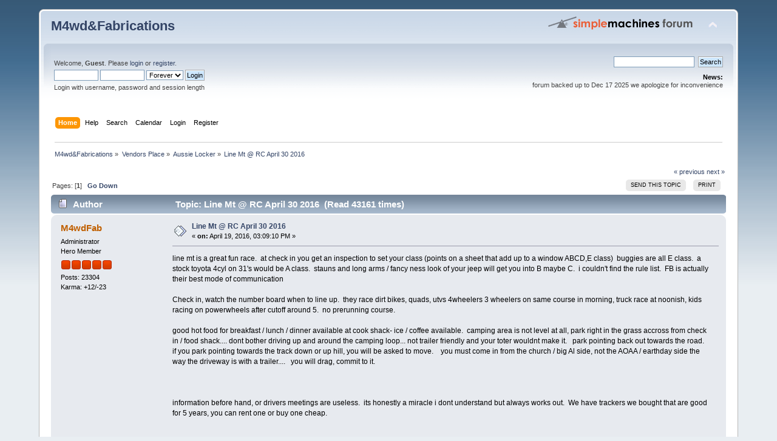

--- FILE ---
content_type: text/html; charset=UTF-8
request_url: http://bb.m4wdfabrications.com/index.php?topic=1934.0
body_size: 8091
content:
<!DOCTYPE html PUBLIC "-//W3C//DTD XHTML 1.0 Transitional//EN" "http://www.w3.org/TR/xhtml1/DTD/xhtml1-transitional.dtd">
<html xmlns="http://www.w3.org/1999/xhtml">
<head>
	<link rel="stylesheet" type="text/css" href="http://bb.m4wdfabrications.com/Themes/default/css/index.css?fin20" />
	<link rel="stylesheet" type="text/css" href="http://bb.m4wdfabrications.com/Themes/default/css/webkit.css" />
	<script type="text/javascript" src="http://bb.m4wdfabrications.com/Themes/default/scripts/script.js?fin20"></script>
	<script type="text/javascript" src="http://bb.m4wdfabrications.com/Themes/default/scripts/theme.js?fin20"></script>
	<script type="text/javascript"><!-- // --><![CDATA[
		var smf_theme_url = "http://bb.m4wdfabrications.com/Themes/default";
		var smf_default_theme_url = "http://bb.m4wdfabrications.com/Themes/default";
		var smf_images_url = "http://bb.m4wdfabrications.com/Themes/default/images";
		var smf_scripturl = "http://bb.m4wdfabrications.com/index.php?PHPSESSID=298d514463108b6189dc03e8b56d5c3a&amp;";
		var smf_iso_case_folding = false;
		var smf_charset = "UTF-8";
		var ajax_notification_text = "Loading...";
		var ajax_notification_cancel_text = "Cancel";
	// ]]></script>
	<meta http-equiv="Content-Type" content="text/html; charset=UTF-8" />
	<meta name="description" content="Line Mt @ RC April 30 2016" />
	<title>Line Mt @ RC April 30 2016</title>
	<link rel="canonical" href="http://bb.m4wdfabrications.com/index.php?topic=1934.0" />
	<link rel="help" href="http://bb.m4wdfabrications.com/index.php?PHPSESSID=298d514463108b6189dc03e8b56d5c3a&amp;action=help" />
	<link rel="search" href="http://bb.m4wdfabrications.com/index.php?PHPSESSID=298d514463108b6189dc03e8b56d5c3a&amp;action=search" />
	<link rel="contents" href="http://bb.m4wdfabrications.com/index.php?PHPSESSID=298d514463108b6189dc03e8b56d5c3a&amp;" />
	<link rel="alternate" type="application/rss+xml" title="M4wd&amp;Fabrications - RSS" href="http://bb.m4wdfabrications.com/index.php?PHPSESSID=298d514463108b6189dc03e8b56d5c3a&amp;type=rss;action=.xml" />
	<link rel="index" href="http://bb.m4wdfabrications.com/index.php?PHPSESSID=298d514463108b6189dc03e8b56d5c3a&amp;board=13.0" />
		<script type="text/javascript" src="http://bb.m4wdfabrications.com/Themes/default/scripts/captcha.js"></script>
        <!-- App Indexing for Google Search -->
        <link href="android-app://com.quoord.tapatalkpro.activity/tapatalk/bb.m4wdfabrications.com/?location=topic&amp;fid=13&amp;tid=1934&amp;perpage=15&amp;page=0&amp;channel=google-indexing" rel="alternate" />
        <link href="ios-app://307880732/tapatalk/bb.m4wdfabrications.com/?location=topic&amp;fid=13&amp;tid=1934&amp;perpage=15&amp;page=0&amp;channel=google-indexing" rel="alternate" />
        
        <link href="https://groups.tapatalk-cdn.com/static/manifest/manifest.json" rel="manifest">
        
        <meta name="apple-itunes-app" content="app-id=307880732, affiliate-data=at=10lR7C, app-argument=tapatalk://bb.m4wdfabrications.com/?location=topic&fid=13&tid=1934&perpage=15&page=0" />
        
</head>
<body>
<div id="wrapper" style="width: 90%">
	<div id="header"><div class="frame">
		<div id="top_section">
			<h1 class="forumtitle">
				<a href="http://bb.m4wdfabrications.com/index.php?PHPSESSID=298d514463108b6189dc03e8b56d5c3a&amp;">M4wd&Fabrications</a>
			</h1>
			<img id="upshrink" src="http://bb.m4wdfabrications.com/Themes/default/images/upshrink.png" alt="*" title="Shrink or expand the header." style="display: none;" />
			<img id="smflogo" src="http://bb.m4wdfabrications.com/Themes/default/images/smflogo.png" alt="Simple Machines Forum" title="Simple Machines Forum" />
		</div>
		<div id="upper_section" class="middletext">
			<div class="user">
				<script type="text/javascript" src="http://bb.m4wdfabrications.com/Themes/default/scripts/sha1.js"></script>
				<form id="guest_form" action="http://bb.m4wdfabrications.com/index.php?PHPSESSID=298d514463108b6189dc03e8b56d5c3a&amp;action=login2" method="post" accept-charset="UTF-8"  onsubmit="hashLoginPassword(this, '30c40a977de661135598752e7625d46c');">
					<div class="info">Welcome, <strong>Guest</strong>. Please <a href="http://bb.m4wdfabrications.com/index.php?PHPSESSID=298d514463108b6189dc03e8b56d5c3a&amp;action=login">login</a> or <a href="http://bb.m4wdfabrications.com/index.php?PHPSESSID=298d514463108b6189dc03e8b56d5c3a&amp;action=register">register</a>.</div>
					<input type="text" name="user" size="10" class="input_text" />
					<input type="password" name="passwrd" size="10" class="input_password" />
					<select name="cookielength">
						<option value="60">1 Hour</option>
						<option value="1440">1 Day</option>
						<option value="10080">1 Week</option>
						<option value="43200">1 Month</option>
						<option value="-1" selected="selected">Forever</option>
					</select>
					<input type="submit" value="Login" class="button_submit" /><br />
					<div class="info">Login with username, password and session length</div>
					<input type="hidden" name="hash_passwrd" value="" /><input type="hidden" name="a8997757" value="30c40a977de661135598752e7625d46c" />
				</form>
			</div>
			<div class="news normaltext">
				<form id="search_form" action="http://bb.m4wdfabrications.com/index.php?PHPSESSID=298d514463108b6189dc03e8b56d5c3a&amp;action=search2" method="post" accept-charset="UTF-8">
					<input type="text" name="search" value="" class="input_text" />&nbsp;
					<input type="submit" name="submit" value="Search" class="button_submit" />
					<input type="hidden" name="advanced" value="0" />
					<input type="hidden" name="topic" value="1934" /></form>
				<h2>News: </h2>
				<p>forum backed up to Dec 17 2025 we apologize for inconvenience</p>
			</div>
		</div>
		<br class="clear" />
		<script type="text/javascript"><!-- // --><![CDATA[
			var oMainHeaderToggle = new smc_Toggle({
				bToggleEnabled: true,
				bCurrentlyCollapsed: false,
				aSwappableContainers: [
					'upper_section'
				],
				aSwapImages: [
					{
						sId: 'upshrink',
						srcExpanded: smf_images_url + '/upshrink.png',
						altExpanded: 'Shrink or expand the header.',
						srcCollapsed: smf_images_url + '/upshrink2.png',
						altCollapsed: 'Shrink or expand the header.'
					}
				],
				oThemeOptions: {
					bUseThemeSettings: false,
					sOptionName: 'collapse_header',
					sSessionVar: 'a8997757',
					sSessionId: '30c40a977de661135598752e7625d46c'
				},
				oCookieOptions: {
					bUseCookie: true,
					sCookieName: 'upshrink'
				}
			});
		// ]]></script>
		<div id="main_menu">
			<ul class="dropmenu" id="menu_nav">
				<li id="button_home">
					<a class="active firstlevel" href="http://bb.m4wdfabrications.com/index.php?PHPSESSID=298d514463108b6189dc03e8b56d5c3a&amp;">
						<span class="last firstlevel">Home</span>
					</a>
				</li>
				<li id="button_help">
					<a class="firstlevel" href="http://bb.m4wdfabrications.com/index.php?PHPSESSID=298d514463108b6189dc03e8b56d5c3a&amp;action=help">
						<span class="firstlevel">Help</span>
					</a>
				</li>
				<li id="button_search">
					<a class="firstlevel" href="http://bb.m4wdfabrications.com/index.php?PHPSESSID=298d514463108b6189dc03e8b56d5c3a&amp;action=search">
						<span class="firstlevel">Search</span>
					</a>
				</li>
				<li id="button_calendar">
					<a class="firstlevel" href="http://bb.m4wdfabrications.com/index.php?PHPSESSID=298d514463108b6189dc03e8b56d5c3a&amp;action=calendar">
						<span class="firstlevel">Calendar</span>
					</a>
				</li>
				<li id="button_login">
					<a class="firstlevel" href="http://bb.m4wdfabrications.com/index.php?PHPSESSID=298d514463108b6189dc03e8b56d5c3a&amp;action=login">
						<span class="firstlevel">Login</span>
					</a>
				</li>
				<li id="button_register">
					<a class="firstlevel" href="http://bb.m4wdfabrications.com/index.php?PHPSESSID=298d514463108b6189dc03e8b56d5c3a&amp;action=register">
						<span class="last firstlevel">Register</span>
					</a>
				</li>
			</ul>
		</div>
		<br class="clear" />
	</div></div>
	<div id="content_section"><div class="frame">
		<div id="main_content_section">
	<div class="navigate_section">
		<ul>
			<li>
				<a href="http://bb.m4wdfabrications.com/index.php?PHPSESSID=298d514463108b6189dc03e8b56d5c3a&amp;"><span>M4wd&amp;Fabrications</span></a> &#187;
			</li>
			<li>
				<a href="http://bb.m4wdfabrications.com/index.php?PHPSESSID=298d514463108b6189dc03e8b56d5c3a&amp;#c4"><span>Vendors Place</span></a> &#187;
			</li>
			<li>
				<a href="http://bb.m4wdfabrications.com/index.php?PHPSESSID=298d514463108b6189dc03e8b56d5c3a&amp;board=13.0"><span>Aussie Locker</span></a> &#187;
			</li>
			<li class="last">
				<a href="http://bb.m4wdfabrications.com/index.php?PHPSESSID=298d514463108b6189dc03e8b56d5c3a&amp;topic=1934.0"><span>Line Mt @ RC April 30 2016</span></a>
			</li>
		</ul>
	</div>
			<a id="top"></a>
			<a id="msg60158"></a>
			<div class="pagesection">
				<div class="nextlinks"><a href="http://bb.m4wdfabrications.com/index.php?PHPSESSID=298d514463108b6189dc03e8b56d5c3a&amp;topic=1934.0;prev_next=prev#new">&laquo; previous</a> <a href="http://bb.m4wdfabrications.com/index.php?PHPSESSID=298d514463108b6189dc03e8b56d5c3a&amp;topic=1934.0;prev_next=next#new">next &raquo;</a></div>
		<div class="buttonlist floatright">
			<ul>
				<li><a class="button_strip_send" href="http://bb.m4wdfabrications.com/index.php?PHPSESSID=298d514463108b6189dc03e8b56d5c3a&amp;action=emailuser;sa=sendtopic;topic=1934.0"><span>Send this topic</span></a></li>
				<li><a class="button_strip_print" href="http://bb.m4wdfabrications.com/index.php?PHPSESSID=298d514463108b6189dc03e8b56d5c3a&amp;action=printpage;topic=1934.0" rel="new_win nofollow"><span class="last">Print</span></a></li>
			</ul>
		</div>
				<div class="pagelinks floatleft">Pages: [<strong>1</strong>]   &nbsp;&nbsp;<a href="#lastPost"><strong>Go Down</strong></a></div>
			</div>
			<div id="forumposts">
				<div class="cat_bar">
					<h3 class="catbg">
						<img src="http://bb.m4wdfabrications.com/Themes/default/images/topic/normal_post.gif" align="bottom" alt="" />
						<span id="author">Author</span>
						Topic: Line Mt @ RC April 30 2016 &nbsp;(Read 43161 times)
					</h3>
				</div>
				<form action="http://bb.m4wdfabrications.com/index.php?PHPSESSID=298d514463108b6189dc03e8b56d5c3a&amp;action=quickmod2;topic=1934.0" method="post" accept-charset="UTF-8" name="quickModForm" id="quickModForm" style="margin: 0;" onsubmit="return oQuickModify.bInEditMode ? oQuickModify.modifySave('30c40a977de661135598752e7625d46c', 'a8997757') : false">
				<div class="windowbg">
					<span class="topslice"><span></span></span>
					<div class="post_wrapper">
						<div class="poster">
							<h4>
								<a href="http://bb.m4wdfabrications.com/index.php?PHPSESSID=298d514463108b6189dc03e8b56d5c3a&amp;action=profile;u=1" title="View the profile of M4wdFab">M4wdFab</a>
							</h4>
							<ul class="reset smalltext" id="msg_60158_extra_info">
								<li class="membergroup">Administrator</li>
								<li class="postgroup">Hero Member</li>
								<li class="stars"><img src="http://bb.m4wdfabrications.com/Themes/default/images/staradmin.gif" alt="*" /><img src="http://bb.m4wdfabrications.com/Themes/default/images/staradmin.gif" alt="*" /><img src="http://bb.m4wdfabrications.com/Themes/default/images/staradmin.gif" alt="*" /><img src="http://bb.m4wdfabrications.com/Themes/default/images/staradmin.gif" alt="*" /><img src="http://bb.m4wdfabrications.com/Themes/default/images/staradmin.gif" alt="*" /></li>
								<li class="postcount">Posts: 23304</li>
								<li class="karma">Karma: +12/-23</li>
								<li class="profile">
									<ul>
									</ul>
								</li>
							</ul>
						</div>
						<div class="postarea">
							<div class="flow_hidden">
								<div class="keyinfo">
									<div class="messageicon">
										<img src="http://bb.m4wdfabrications.com/Themes/default/images/post/xx.gif" alt="" />
									</div>
									<h5 id="subject_60158">
										<a href="http://bb.m4wdfabrications.com/index.php?PHPSESSID=298d514463108b6189dc03e8b56d5c3a&amp;topic=1934.msg60158#msg60158" rel="nofollow">Line Mt @ RC April 30 2016</a>
									</h5>
									<div class="smalltext">&#171; <strong> on:</strong> April 19, 2016, 03:09:10 PM &#187;</div>
									<div id="msg_60158_quick_mod"></div>
								</div>
							</div>
							<div class="post">
								<div class="inner" id="msg_60158">line mt is a great fun race.&nbsp; at check in you get an inspection to set your class (points on a sheet that add up to a window ABCD,E class)&nbsp; buggies are all E class.&nbsp; a stock toyota 4cyl on 31&#039;s would be A class.&nbsp; stauns and long arms / fancy ness look of your jeep will get you into B maybe C.&nbsp; i couldn&#039;t find the rule list.&nbsp; FB is actually their best mode of communication<br /><br />Check in, watch the number board when to line up.&nbsp; they race dirt bikes, quads, utvs 4wheelers 3 wheelers on same course in morning, truck race at noonish, kids racing on powerwheels after cutoff around 5.&nbsp; no prerunning course.<br /><br />good hot food for breakfast / lunch / dinner available at cook shack- ice / coffee available.&nbsp; camping area is not level at all, park right in the grass accross from check in / food shack.... dont bother driving up and around the camping loop... not trailer friendly and your toter wouldnt make it.&nbsp; &nbsp;park pointing back out towards the road.&nbsp; if you park pointing towards the track down or up hill, you will be asked to move.&nbsp; &nbsp; you must come in from the church / big Al side, not the AOAA / earthday side the way the driveway is with a trailer....&nbsp; &nbsp;you will drag, commit to it.&nbsp; <br /><br /><br /><br />information before hand, or drivers meetings are useless.&nbsp; its honestly a miracle i dont understand but always works out.&nbsp; We have trackers we bought that are good for 5 years, you can rent one or buy one cheap.&nbsp; &nbsp;<br /><br /><br />expect tight single track woods for 90% of the race. expect to lumberjack around dead non mobile cars. rocks mud stumps trees dusty fields tools and tires and broken cars everywhere along the track.&nbsp; expect to be bumped if you don&#039;t move over for a horn.&nbsp; </div>
							</div>
						</div>
						<div class="moderatorbar">
							<div class="smalltext modified" id="modified_60158">
							</div>
							<div class="smalltext reportlinks">
								<a href="http://bb.m4wdfabrications.com/index.php?PHPSESSID=298d514463108b6189dc03e8b56d5c3a&amp;action=reporttm;topic=1934.0;msg=60158">Report to moderator</a> &nbsp;
								<img src="http://bb.m4wdfabrications.com/Themes/default/images/ip.gif" alt="" />
								Logged
							</div>
						</div>
					</div>
					<span class="botslice"><span></span></span>
				</div>
				<hr class="post_separator" />
				<a id="msg60159"></a>
				<div class="windowbg2">
					<span class="topslice"><span></span></span>
					<div class="post_wrapper">
						<div class="poster">
							<h4>
								<a href="http://bb.m4wdfabrications.com/index.php?PHPSESSID=298d514463108b6189dc03e8b56d5c3a&amp;action=profile;u=1" title="View the profile of M4wdFab">M4wdFab</a>
							</h4>
							<ul class="reset smalltext" id="msg_60159_extra_info">
								<li class="membergroup">Administrator</li>
								<li class="postgroup">Hero Member</li>
								<li class="stars"><img src="http://bb.m4wdfabrications.com/Themes/default/images/staradmin.gif" alt="*" /><img src="http://bb.m4wdfabrications.com/Themes/default/images/staradmin.gif" alt="*" /><img src="http://bb.m4wdfabrications.com/Themes/default/images/staradmin.gif" alt="*" /><img src="http://bb.m4wdfabrications.com/Themes/default/images/staradmin.gif" alt="*" /><img src="http://bb.m4wdfabrications.com/Themes/default/images/staradmin.gif" alt="*" /></li>
								<li class="postcount">Posts: 23304</li>
								<li class="karma">Karma: +12/-23</li>
								<li class="profile">
									<ul>
									</ul>
								</li>
							</ul>
						</div>
						<div class="postarea">
							<div class="flow_hidden">
								<div class="keyinfo">
									<div class="messageicon">
										<img src="http://bb.m4wdfabrications.com/Themes/default/images/post/xx.gif" alt="" />
									</div>
									<h5 id="subject_60159">
										<a href="http://bb.m4wdfabrications.com/index.php?PHPSESSID=298d514463108b6189dc03e8b56d5c3a&amp;topic=1934.msg60159#msg60159" rel="nofollow">Re: Line Mt @ RC April 30 2016</a>
									</h5>
									<div class="smalltext">&#171; <strong>Reply #1 on:</strong> April 19, 2016, 03:10:57 PM &#187;</div>
									<div id="msg_60159_quick_mod"></div>
								</div>
							</div>
							<div class="post">
								<div class="inner" id="msg_60159">and, i just realized 90% of that pertains to racing at Line mt property not Rausch&nbsp; &nbsp;lol<br /><br /><br /><br />carry on, racing at rausch with line mt people is to most fun for me, because of the many hours of racing there i have</div>
							</div>
						</div>
						<div class="moderatorbar">
							<div class="smalltext modified" id="modified_60159">
							</div>
							<div class="smalltext reportlinks">
								<a href="http://bb.m4wdfabrications.com/index.php?PHPSESSID=298d514463108b6189dc03e8b56d5c3a&amp;action=reporttm;topic=1934.1;msg=60159">Report to moderator</a> &nbsp;
								<img src="http://bb.m4wdfabrications.com/Themes/default/images/ip.gif" alt="" />
								Logged
							</div>
						</div>
					</div>
					<span class="botslice"><span></span></span>
				</div>
				<hr class="post_separator" />
				<a id="msg60161"></a>
				<div class="windowbg">
					<span class="topslice"><span></span></span>
					<div class="post_wrapper">
						<div class="poster">
							<h4>
								<a href="http://bb.m4wdfabrications.com/index.php?PHPSESSID=298d514463108b6189dc03e8b56d5c3a&amp;action=profile;u=25" title="View the profile of mr.mindless">mr.mindless</a>
							</h4>
							<ul class="reset smalltext" id="msg_60161_extra_info">
								<li class="membergroup">Administrator</li>
								<li class="postgroup">Hero Member</li>
								<li class="stars"><img src="http://bb.m4wdfabrications.com/Themes/default/images/staradmin.gif" alt="*" /><img src="http://bb.m4wdfabrications.com/Themes/default/images/staradmin.gif" alt="*" /><img src="http://bb.m4wdfabrications.com/Themes/default/images/staradmin.gif" alt="*" /><img src="http://bb.m4wdfabrications.com/Themes/default/images/staradmin.gif" alt="*" /><img src="http://bb.m4wdfabrications.com/Themes/default/images/staradmin.gif" alt="*" /></li>
								<li class="avatar">
									<a href="http://bb.m4wdfabrications.com/index.php?PHPSESSID=298d514463108b6189dc03e8b56d5c3a&amp;action=profile;u=25">
										<img class="avatar" src="http://bb.m4wdfabrications.com/index.php?PHPSESSID=298d514463108b6189dc03e8b56d5c3a&amp;action=dlattach;attach=59;type=avatar" alt="" />
									</a>
								</li>
								<li class="postcount">Posts: 15928</li>
								<li class="karma">Karma: +3/-16</li>
								<li class="profile">
									<ul>
									</ul>
								</li>
							</ul>
						</div>
						<div class="postarea">
							<div class="flow_hidden">
								<div class="keyinfo">
									<div class="messageicon">
										<img src="http://bb.m4wdfabrications.com/Themes/default/images/post/xx.gif" alt="" />
									</div>
									<h5 id="subject_60161">
										<a href="http://bb.m4wdfabrications.com/index.php?PHPSESSID=298d514463108b6189dc03e8b56d5c3a&amp;topic=1934.msg60161#msg60161" rel="nofollow">Re: Line Mt @ RC April 30 2016</a>
									</h5>
									<div class="smalltext">&#171; <strong>Reply #2 on:</strong> April 19, 2016, 04:26:40 PM &#187;</div>
									<div id="msg_60161_quick_mod"></div>
								</div>
							</div>
							<div class="post">
								<div class="inner" id="msg_60161">Also expect spectators on course. they generally get out of the way. I&#039;ve been surprised but I&#039;ve never had to slam on the brakes. My finger rarely leaves the horn button...</div>
							</div>
						</div>
						<div class="moderatorbar">
							<div class="smalltext modified" id="modified_60161">
							</div>
							<div class="smalltext reportlinks">
								<a href="http://bb.m4wdfabrications.com/index.php?PHPSESSID=298d514463108b6189dc03e8b56d5c3a&amp;action=reporttm;topic=1934.2;msg=60161">Report to moderator</a> &nbsp;
								<img src="http://bb.m4wdfabrications.com/Themes/default/images/ip.gif" alt="" />
								Logged
							</div>
							<div class="signature" id="msg_60161_signature"><div class="quoteheader"><div class="topslice_quote">Quote from: etk300ex</div></div><blockquote class="bbc_standard_quote">oh lord!<br /></blockquote><div class="quotefooter"><div class="botslice_quote"></div></div></div>
						</div>
					</div>
					<span class="botslice"><span></span></span>
				</div>
				<hr class="post_separator" />
				<a id="msg60164"></a>
				<div class="windowbg2">
					<span class="topslice"><span></span></span>
					<div class="post_wrapper">
						<div class="poster">
							<h4>
								<a href="http://bb.m4wdfabrications.com/index.php?PHPSESSID=298d514463108b6189dc03e8b56d5c3a&amp;action=profile;u=12" title="View the profile of JEEPWERX">JEEPWERX</a>
							</h4>
							<ul class="reset smalltext" id="msg_60164_extra_info">
								<li class="membergroup">Friendly Competitor </li>
								<li class="postgroup">Hero Member</li>
								<li class="stars"><img src="http://bb.m4wdfabrications.com/Themes/default/images/star.gif" alt="*" /></li>
								<li class="avatar">
									<a href="http://bb.m4wdfabrications.com/index.php?PHPSESSID=298d514463108b6189dc03e8b56d5c3a&amp;action=profile;u=12">
										<img class="avatar" src="http://bb.m4wdfabrications.com/index.php?PHPSESSID=298d514463108b6189dc03e8b56d5c3a&amp;action=dlattach;attach=3012;type=avatar" alt="" />
									</a>
								</li>
								<li class="postcount">Posts: 3436</li>
								<li class="karma">Karma: +1/-0</li>
								<li class="blurb">Friendly Competitor!</li>
								<li class="profile">
									<ul>
										<li><a href="http://www.JEEPWERX.com" title="JEEPWERX" target="_blank" rel="noopener noreferrer" class="new_win"><img src="http://bb.m4wdfabrications.com/Themes/default/images/www_sm.gif" alt="JEEPWERX" /></a></li>
									</ul>
								</li>
							</ul>
						</div>
						<div class="postarea">
							<div class="flow_hidden">
								<div class="keyinfo">
									<div class="messageicon">
										<img src="http://bb.m4wdfabrications.com/Themes/default/images/post/xx.gif" alt="" />
									</div>
									<h5 id="subject_60164">
										<a href="http://bb.m4wdfabrications.com/index.php?PHPSESSID=298d514463108b6189dc03e8b56d5c3a&amp;topic=1934.msg60164#msg60164" rel="nofollow">Re: Line Mt @ RC April 30 2016</a>
									</h5>
									<div class="smalltext">&#171; <strong>Reply #3 on:</strong> April 19, 2016, 08:54:46 PM &#187;</div>
									<div id="msg_60164_quick_mod"></div>
								</div>
							</div>
							<div class="post">
								<div class="inner" id="msg_60164">When should we arrive? <br /><br />Sent from my SM-N910V using Tapatalk<br /><br /></div>
							</div>
						</div>
						<div class="moderatorbar">
							<div class="smalltext modified" id="modified_60164">
							</div>
							<div class="smalltext reportlinks">
								<a href="http://bb.m4wdfabrications.com/index.php?PHPSESSID=298d514463108b6189dc03e8b56d5c3a&amp;action=reporttm;topic=1934.3;msg=60164">Report to moderator</a> &nbsp;
								<img src="http://bb.m4wdfabrications.com/Themes/default/images/ip.gif" alt="" />
								Logged
							</div>
						</div>
					</div>
					<span class="botslice"><span></span></span>
				</div>
				<hr class="post_separator" />
				<a id="msg60165"></a>
				<div class="windowbg">
					<span class="topslice"><span></span></span>
					<div class="post_wrapper">
						<div class="poster">
							<h4>
								<a href="http://bb.m4wdfabrications.com/index.php?PHPSESSID=298d514463108b6189dc03e8b56d5c3a&amp;action=profile;u=1" title="View the profile of M4wdFab">M4wdFab</a>
							</h4>
							<ul class="reset smalltext" id="msg_60165_extra_info">
								<li class="membergroup">Administrator</li>
								<li class="postgroup">Hero Member</li>
								<li class="stars"><img src="http://bb.m4wdfabrications.com/Themes/default/images/staradmin.gif" alt="*" /><img src="http://bb.m4wdfabrications.com/Themes/default/images/staradmin.gif" alt="*" /><img src="http://bb.m4wdfabrications.com/Themes/default/images/staradmin.gif" alt="*" /><img src="http://bb.m4wdfabrications.com/Themes/default/images/staradmin.gif" alt="*" /><img src="http://bb.m4wdfabrications.com/Themes/default/images/staradmin.gif" alt="*" /></li>
								<li class="postcount">Posts: 23304</li>
								<li class="karma">Karma: +12/-23</li>
								<li class="profile">
									<ul>
									</ul>
								</li>
							</ul>
						</div>
						<div class="postarea">
							<div class="flow_hidden">
								<div class="keyinfo">
									<div class="messageicon">
										<img src="http://bb.m4wdfabrications.com/Themes/default/images/post/xx.gif" alt="" />
									</div>
									<h5 id="subject_60165">
										<a href="http://bb.m4wdfabrications.com/index.php?PHPSESSID=298d514463108b6189dc03e8b56d5c3a&amp;topic=1934.msg60165#msg60165" rel="nofollow">Re: Line Mt @ RC April 30 2016</a>
									</h5>
									<div class="smalltext">&#171; <strong>Reply #4 on:</strong> April 19, 2016, 09:03:16 PM &#187;</div>
									<div id="msg_60165_quick_mod"></div>
								</div>
							</div>
							<div class="post">
								<div class="inner" id="msg_60165">usually course prerun open till dark.&nbsp; if you want a spot up front be there before noon.&nbsp; i usually roll in the back where its big enough to turn around anyway and dont really plan to pit unless im done.&nbsp; </div>
							</div>
						</div>
						<div class="moderatorbar">
							<div class="smalltext modified" id="modified_60165">
							</div>
							<div class="smalltext reportlinks">
								<a href="http://bb.m4wdfabrications.com/index.php?PHPSESSID=298d514463108b6189dc03e8b56d5c3a&amp;action=reporttm;topic=1934.4;msg=60165">Report to moderator</a> &nbsp;
								<img src="http://bb.m4wdfabrications.com/Themes/default/images/ip.gif" alt="" />
								Logged
							</div>
						</div>
					</div>
					<span class="botslice"><span></span></span>
				</div>
				<hr class="post_separator" />
				<a id="msg60167"></a>
				<div class="windowbg2">
					<span class="topslice"><span></span></span>
					<div class="post_wrapper">
						<div class="poster">
							<h4>
								<a href="http://bb.m4wdfabrications.com/index.php?PHPSESSID=298d514463108b6189dc03e8b56d5c3a&amp;action=profile;u=12" title="View the profile of JEEPWERX">JEEPWERX</a>
							</h4>
							<ul class="reset smalltext" id="msg_60167_extra_info">
								<li class="membergroup">Friendly Competitor </li>
								<li class="postgroup">Hero Member</li>
								<li class="stars"><img src="http://bb.m4wdfabrications.com/Themes/default/images/star.gif" alt="*" /></li>
								<li class="avatar">
									<a href="http://bb.m4wdfabrications.com/index.php?PHPSESSID=298d514463108b6189dc03e8b56d5c3a&amp;action=profile;u=12">
										<img class="avatar" src="http://bb.m4wdfabrications.com/index.php?PHPSESSID=298d514463108b6189dc03e8b56d5c3a&amp;action=dlattach;attach=3012;type=avatar" alt="" />
									</a>
								</li>
								<li class="postcount">Posts: 3436</li>
								<li class="karma">Karma: +1/-0</li>
								<li class="blurb">Friendly Competitor!</li>
								<li class="profile">
									<ul>
										<li><a href="http://www.JEEPWERX.com" title="JEEPWERX" target="_blank" rel="noopener noreferrer" class="new_win"><img src="http://bb.m4wdfabrications.com/Themes/default/images/www_sm.gif" alt="JEEPWERX" /></a></li>
									</ul>
								</li>
							</ul>
						</div>
						<div class="postarea">
							<div class="flow_hidden">
								<div class="keyinfo">
									<div class="messageicon">
										<img src="http://bb.m4wdfabrications.com/Themes/default/images/post/xx.gif" alt="" />
									</div>
									<h5 id="subject_60167">
										<a href="http://bb.m4wdfabrications.com/index.php?PHPSESSID=298d514463108b6189dc03e8b56d5c3a&amp;topic=1934.msg60167#msg60167" rel="nofollow">Re: Line Mt @ RC April 30 2016</a>
									</h5>
									<div class="smalltext">&#171; <strong>Reply #5 on:</strong> April 19, 2016, 09:39:34 PM &#187;</div>
									<div id="msg_60167_quick_mod"></div>
								</div>
							</div>
							<div class="post">
								<div class="inner" id="msg_60167">Race prerun is open friday?<br />When are you guys arriving? <br />We will most likely try and get some pre running in. <br /><br />Sent from my SM-N910V using Tapatalk<br /><br /></div>
							</div>
						</div>
						<div class="moderatorbar">
							<div class="smalltext modified" id="modified_60167">
							</div>
							<div class="smalltext reportlinks">
								<a href="http://bb.m4wdfabrications.com/index.php?PHPSESSID=298d514463108b6189dc03e8b56d5c3a&amp;action=reporttm;topic=1934.5;msg=60167">Report to moderator</a> &nbsp;
								<img src="http://bb.m4wdfabrications.com/Themes/default/images/ip.gif" alt="" />
								Logged
							</div>
						</div>
					</div>
					<span class="botslice"><span></span></span>
				</div>
				<hr class="post_separator" />
				<a id="msg60174"></a>
				<div class="windowbg">
					<span class="topslice"><span></span></span>
					<div class="post_wrapper">
						<div class="poster">
							<h4>
								<a href="http://bb.m4wdfabrications.com/index.php?PHPSESSID=298d514463108b6189dc03e8b56d5c3a&amp;action=profile;u=1" title="View the profile of M4wdFab">M4wdFab</a>
							</h4>
							<ul class="reset smalltext" id="msg_60174_extra_info">
								<li class="membergroup">Administrator</li>
								<li class="postgroup">Hero Member</li>
								<li class="stars"><img src="http://bb.m4wdfabrications.com/Themes/default/images/staradmin.gif" alt="*" /><img src="http://bb.m4wdfabrications.com/Themes/default/images/staradmin.gif" alt="*" /><img src="http://bb.m4wdfabrications.com/Themes/default/images/staradmin.gif" alt="*" /><img src="http://bb.m4wdfabrications.com/Themes/default/images/staradmin.gif" alt="*" /><img src="http://bb.m4wdfabrications.com/Themes/default/images/staradmin.gif" alt="*" /></li>
								<li class="postcount">Posts: 23304</li>
								<li class="karma">Karma: +12/-23</li>
								<li class="profile">
									<ul>
									</ul>
								</li>
							</ul>
						</div>
						<div class="postarea">
							<div class="flow_hidden">
								<div class="keyinfo">
									<div class="messageicon">
										<img src="http://bb.m4wdfabrications.com/Themes/default/images/post/xx.gif" alt="" />
									</div>
									<h5 id="subject_60174">
										<a href="http://bb.m4wdfabrications.com/index.php?PHPSESSID=298d514463108b6189dc03e8b56d5c3a&amp;topic=1934.msg60174#msg60174" rel="nofollow">Re: Line Mt @ RC April 30 2016</a>
									</h5>
									<div class="smalltext">&#171; <strong>Reply #6 on:</strong> April 20, 2016, 08:36:54 AM &#187;</div>
									<div id="msg_60174_quick_mod"></div>
								</div>
							</div>
							<div class="post">
								<div class="inner" id="msg_60174">yes, at RC they allow prerunning the course.&nbsp; no prerunning on line mt property.<br /><br />i plan to leave VA before noon so we should be there around 3 by the latest</div>
							</div>
						</div>
						<div class="moderatorbar">
							<div class="smalltext modified" id="modified_60174">
							</div>
							<div class="smalltext reportlinks">
								<a href="http://bb.m4wdfabrications.com/index.php?PHPSESSID=298d514463108b6189dc03e8b56d5c3a&amp;action=reporttm;topic=1934.6;msg=60174">Report to moderator</a> &nbsp;
								<img src="http://bb.m4wdfabrications.com/Themes/default/images/ip.gif" alt="" />
								Logged
							</div>
						</div>
					</div>
					<span class="botslice"><span></span></span>
				</div>
				<hr class="post_separator" />
				<a id="msg60177"></a>
				<div class="windowbg2">
					<span class="topslice"><span></span></span>
					<div class="post_wrapper">
						<div class="poster">
							<h4>
								<a href="http://bb.m4wdfabrications.com/index.php?PHPSESSID=298d514463108b6189dc03e8b56d5c3a&amp;action=profile;u=4" title="View the profile of GBR928">GBR928</a>
							</h4>
							<ul class="reset smalltext" id="msg_60177_extra_info">
								<li class="membergroup">Free Loader </li>
								<li class="postgroup">Hero Member</li>
								<li class="stars"><img src="http://bb.m4wdfabrications.com/Themes/default/images/star.gif" alt="*" /><img src="http://bb.m4wdfabrications.com/Themes/default/images/star.gif" alt="*" /><img src="http://bb.m4wdfabrications.com/Themes/default/images/star.gif" alt="*" /></li>
								<li class="avatar">
									<a href="http://bb.m4wdfabrications.com/index.php?PHPSESSID=298d514463108b6189dc03e8b56d5c3a&amp;action=profile;u=4">
										<img class="avatar" src="http://bb.m4wdfabrications.com/index.php?PHPSESSID=298d514463108b6189dc03e8b56d5c3a&amp;action=dlattach;attach=3334;type=avatar" alt="" />
									</a>
								</li>
								<li class="postcount">Posts: 1634</li>
								<li class="karma">Karma: +0/-0</li>
								<li class="profile">
									<ul>
									</ul>
								</li>
							</ul>
						</div>
						<div class="postarea">
							<div class="flow_hidden">
								<div class="keyinfo">
									<div class="messageicon">
										<img src="http://bb.m4wdfabrications.com/Themes/default/images/post/xx.gif" alt="" />
									</div>
									<h5 id="subject_60177">
										<a href="http://bb.m4wdfabrications.com/index.php?PHPSESSID=298d514463108b6189dc03e8b56d5c3a&amp;topic=1934.msg60177#msg60177" rel="nofollow">Re: Line Mt @ RC April 30 2016</a>
									</h5>
									<div class="smalltext">&#171; <strong>Reply #7 on:</strong> April 20, 2016, 11:24:45 AM &#187;</div>
									<div id="msg_60177_quick_mod"></div>
								</div>
							</div>
							<div class="post">
								<div class="inner" id="msg_60177"><div class="quoteheader"><div class="topslice_quote"><a href="http://bb.m4wdfabrications.com/index.php?PHPSESSID=298d514463108b6189dc03e8b56d5c3a&amp;topic=1934.msg60165#msg60165">Quote from: M4wdFab on April 19, 2016, 09:03:16 PM</a></div></div><blockquote class="bbc_standard_quote">usually course prerun open till dark.&nbsp; if you want a spot up front be there before noon.&nbsp; i usually roll in the back where its big enough to turn around anyway and dont really plan to pit unless im done. <br /></blockquote><div class="quotefooter"><div class="botslice_quote"></div></div><br />Course pre run is 4-6pm via FB page</div>
							</div>
						</div>
						<div class="moderatorbar">
							<div class="smalltext modified" id="modified_60177">
							</div>
							<div class="smalltext reportlinks">
								<a href="http://bb.m4wdfabrications.com/index.php?PHPSESSID=298d514463108b6189dc03e8b56d5c3a&amp;action=reporttm;topic=1934.7;msg=60177">Report to moderator</a> &nbsp;
								<img src="http://bb.m4wdfabrications.com/Themes/default/images/ip.gif" alt="" />
								Logged
							</div>
							<div class="signature" id="msg_60177_signature">FB: GBR #928<br />IG: @GBR928</div>
						</div>
					</div>
					<span class="botslice"><span></span></span>
				</div>
				<hr class="post_separator" />
				<a id="msg60178"></a>
				<div class="windowbg">
					<span class="topslice"><span></span></span>
					<div class="post_wrapper">
						<div class="poster">
							<h4>
								<a href="http://bb.m4wdfabrications.com/index.php?PHPSESSID=298d514463108b6189dc03e8b56d5c3a&amp;action=profile;u=4" title="View the profile of GBR928">GBR928</a>
							</h4>
							<ul class="reset smalltext" id="msg_60178_extra_info">
								<li class="membergroup">Free Loader </li>
								<li class="postgroup">Hero Member</li>
								<li class="stars"><img src="http://bb.m4wdfabrications.com/Themes/default/images/star.gif" alt="*" /><img src="http://bb.m4wdfabrications.com/Themes/default/images/star.gif" alt="*" /><img src="http://bb.m4wdfabrications.com/Themes/default/images/star.gif" alt="*" /></li>
								<li class="avatar">
									<a href="http://bb.m4wdfabrications.com/index.php?PHPSESSID=298d514463108b6189dc03e8b56d5c3a&amp;action=profile;u=4">
										<img class="avatar" src="http://bb.m4wdfabrications.com/index.php?PHPSESSID=298d514463108b6189dc03e8b56d5c3a&amp;action=dlattach;attach=3334;type=avatar" alt="" />
									</a>
								</li>
								<li class="postcount">Posts: 1634</li>
								<li class="karma">Karma: +0/-0</li>
								<li class="profile">
									<ul>
									</ul>
								</li>
							</ul>
						</div>
						<div class="postarea">
							<div class="flow_hidden">
								<div class="keyinfo">
									<div class="messageicon">
										<img src="http://bb.m4wdfabrications.com/Themes/default/images/post/xx.gif" alt="" />
									</div>
									<h5 id="subject_60178">
										<a href="http://bb.m4wdfabrications.com/index.php?PHPSESSID=298d514463108b6189dc03e8b56d5c3a&amp;topic=1934.msg60178#msg60178" rel="nofollow">Re: Line Mt @ RC April 30 2016</a>
									</h5>
									<div class="smalltext">&#171; <strong>Reply #8 on:</strong> April 20, 2016, 11:25:38 AM &#187;</div>
									<div id="msg_60178_quick_mod"></div>
								</div>
							</div>
							<div class="post">
								<div class="inner" id="msg_60178">Info for April 30th Rausch Creek Race.<br />Gate fee $15<br />LM4W Membership $10<br />Driver fee $40<br />Co-driver $10<br />Transponder $65<br />Friday 4/29<br />Gates open 12 noon<br />4pm - 7pm registration and inspection<br />4pm - 6 pm Pre-run <br />must be signed up and inspected and all safety gear is required to pre- run the course<br />Saturday 4/30<br />7:30am - 9am 4x4 and Buggy registration and inspection<br />7:30am - 8am UTV registration and inspection<br />8:30am UTV drivers meeting, race will start after drivers meeting. No land rush start, we will do a time interval start.<br />9:30am 4x4 and buggy drivers meeting.<br />Track length and # of laps aren&#039;t yet known will post more info at a later time!!</div>
							</div>
						</div>
						<div class="moderatorbar">
							<div class="smalltext modified" id="modified_60178">
							</div>
							<div class="smalltext reportlinks">
								<a href="http://bb.m4wdfabrications.com/index.php?PHPSESSID=298d514463108b6189dc03e8b56d5c3a&amp;action=reporttm;topic=1934.8;msg=60178">Report to moderator</a> &nbsp;
								<img src="http://bb.m4wdfabrications.com/Themes/default/images/ip.gif" alt="" />
								Logged
							</div>
							<div class="signature" id="msg_60178_signature">FB: GBR #928<br />IG: @GBR928</div>
						</div>
					</div>
					<span class="botslice"><span></span></span>
				</div>
				<hr class="post_separator" />
				<a id="msg60183"></a>
				<div class="windowbg2">
					<span class="topslice"><span></span></span>
					<div class="post_wrapper">
						<div class="poster">
							<h4>
								<a href="http://bb.m4wdfabrications.com/index.php?PHPSESSID=298d514463108b6189dc03e8b56d5c3a&amp;action=profile;u=1" title="View the profile of M4wdFab">M4wdFab</a>
							</h4>
							<ul class="reset smalltext" id="msg_60183_extra_info">
								<li class="membergroup">Administrator</li>
								<li class="postgroup">Hero Member</li>
								<li class="stars"><img src="http://bb.m4wdfabrications.com/Themes/default/images/staradmin.gif" alt="*" /><img src="http://bb.m4wdfabrications.com/Themes/default/images/staradmin.gif" alt="*" /><img src="http://bb.m4wdfabrications.com/Themes/default/images/staradmin.gif" alt="*" /><img src="http://bb.m4wdfabrications.com/Themes/default/images/staradmin.gif" alt="*" /><img src="http://bb.m4wdfabrications.com/Themes/default/images/staradmin.gif" alt="*" /></li>
								<li class="postcount">Posts: 23304</li>
								<li class="karma">Karma: +12/-23</li>
								<li class="profile">
									<ul>
									</ul>
								</li>
							</ul>
						</div>
						<div class="postarea">
							<div class="flow_hidden">
								<div class="keyinfo">
									<div class="messageicon">
										<img src="http://bb.m4wdfabrications.com/Themes/default/images/post/xx.gif" alt="" />
									</div>
									<h5 id="subject_60183">
										<a href="http://bb.m4wdfabrications.com/index.php?PHPSESSID=298d514463108b6189dc03e8b56d5c3a&amp;topic=1934.msg60183#msg60183" rel="nofollow">Re: Line Mt @ RC April 30 2016</a>
									</h5>
									<div class="smalltext">&#171; <strong>Reply #9 on:</strong> April 20, 2016, 12:03:36 PM &#187;</div>
									<div id="msg_60183_quick_mod"></div>
								</div>
							</div>
							<div class="post">
								<div class="inner" id="msg_60183">65$ transponder fee is to buy, i think rental is 15$?</div>
							</div>
						</div>
						<div class="moderatorbar">
							<div class="smalltext modified" id="modified_60183">
							</div>
							<div class="smalltext reportlinks">
								<a href="http://bb.m4wdfabrications.com/index.php?PHPSESSID=298d514463108b6189dc03e8b56d5c3a&amp;action=reporttm;topic=1934.9;msg=60183">Report to moderator</a> &nbsp;
								<img src="http://bb.m4wdfabrications.com/Themes/default/images/ip.gif" alt="" />
								Logged
							</div>
						</div>
					</div>
					<span class="botslice"><span></span></span>
				</div>
				<hr class="post_separator" />
				<a id="msg60187"></a>
				<div class="windowbg">
					<span class="topslice"><span></span></span>
					<div class="post_wrapper">
						<div class="poster">
							<h4>
								<a href="http://bb.m4wdfabrications.com/index.php?PHPSESSID=298d514463108b6189dc03e8b56d5c3a&amp;action=profile;u=12" title="View the profile of JEEPWERX">JEEPWERX</a>
							</h4>
							<ul class="reset smalltext" id="msg_60187_extra_info">
								<li class="membergroup">Friendly Competitor </li>
								<li class="postgroup">Hero Member</li>
								<li class="stars"><img src="http://bb.m4wdfabrications.com/Themes/default/images/star.gif" alt="*" /></li>
								<li class="avatar">
									<a href="http://bb.m4wdfabrications.com/index.php?PHPSESSID=298d514463108b6189dc03e8b56d5c3a&amp;action=profile;u=12">
										<img class="avatar" src="http://bb.m4wdfabrications.com/index.php?PHPSESSID=298d514463108b6189dc03e8b56d5c3a&amp;action=dlattach;attach=3012;type=avatar" alt="" />
									</a>
								</li>
								<li class="postcount">Posts: 3436</li>
								<li class="karma">Karma: +1/-0</li>
								<li class="blurb">Friendly Competitor!</li>
								<li class="profile">
									<ul>
										<li><a href="http://www.JEEPWERX.com" title="JEEPWERX" target="_blank" rel="noopener noreferrer" class="new_win"><img src="http://bb.m4wdfabrications.com/Themes/default/images/www_sm.gif" alt="JEEPWERX" /></a></li>
									</ul>
								</li>
							</ul>
						</div>
						<div class="postarea">
							<div class="flow_hidden">
								<div class="keyinfo">
									<div class="messageicon">
										<img src="http://bb.m4wdfabrications.com/Themes/default/images/post/xx.gif" alt="" />
									</div>
									<h5 id="subject_60187">
										<a href="http://bb.m4wdfabrications.com/index.php?PHPSESSID=298d514463108b6189dc03e8b56d5c3a&amp;topic=1934.msg60187#msg60187" rel="nofollow">Re: Line Mt @ RC April 30 2016</a>
									</h5>
									<div class="smalltext">&#171; <strong>Reply #10 on:</strong> April 20, 2016, 12:30:46 PM &#187;</div>
									<div id="msg_60187_quick_mod"></div>
								</div>
							</div>
							<div class="post">
								<div class="inner" id="msg_60187">Thanks for posting guys!<br /><br />Sent from my SM-N910V using Tapatalk<br /><br /></div>
							</div>
						</div>
						<div class="moderatorbar">
							<div class="smalltext modified" id="modified_60187">
							</div>
							<div class="smalltext reportlinks">
								<a href="http://bb.m4wdfabrications.com/index.php?PHPSESSID=298d514463108b6189dc03e8b56d5c3a&amp;action=reporttm;topic=1934.10;msg=60187">Report to moderator</a> &nbsp;
								<img src="http://bb.m4wdfabrications.com/Themes/default/images/ip.gif" alt="" />
								Logged
							</div>
						</div>
					</div>
					<span class="botslice"><span></span></span>
				</div>
				<hr class="post_separator" />
				</form>
			</div>
			<a id="lastPost"></a>
			<div class="pagesection">
				
		<div class="buttonlist floatright">
			<ul>
				<li><a class="button_strip_send" href="http://bb.m4wdfabrications.com/index.php?PHPSESSID=298d514463108b6189dc03e8b56d5c3a&amp;action=emailuser;sa=sendtopic;topic=1934.0"><span>Send this topic</span></a></li>
				<li><a class="button_strip_print" href="http://bb.m4wdfabrications.com/index.php?PHPSESSID=298d514463108b6189dc03e8b56d5c3a&amp;action=printpage;topic=1934.0" rel="new_win nofollow"><span class="last">Print</span></a></li>
			</ul>
		</div>
				<div class="pagelinks floatleft">Pages: [<strong>1</strong>]   &nbsp;&nbsp;<a href="#top"><strong>Go Up</strong></a></div>
				<div class="nextlinks_bottom"><a href="http://bb.m4wdfabrications.com/index.php?PHPSESSID=298d514463108b6189dc03e8b56d5c3a&amp;topic=1934.0;prev_next=prev#new">&laquo; previous</a> <a href="http://bb.m4wdfabrications.com/index.php?PHPSESSID=298d514463108b6189dc03e8b56d5c3a&amp;topic=1934.0;prev_next=next#new">next &raquo;</a></div>
			</div>
	<div class="navigate_section">
		<ul>
			<li>
				<a href="http://bb.m4wdfabrications.com/index.php?PHPSESSID=298d514463108b6189dc03e8b56d5c3a&amp;"><span>M4wd&amp;Fabrications</span></a> &#187;
			</li>
			<li>
				<a href="http://bb.m4wdfabrications.com/index.php?PHPSESSID=298d514463108b6189dc03e8b56d5c3a&amp;#c4"><span>Vendors Place</span></a> &#187;
			</li>
			<li>
				<a href="http://bb.m4wdfabrications.com/index.php?PHPSESSID=298d514463108b6189dc03e8b56d5c3a&amp;board=13.0"><span>Aussie Locker</span></a> &#187;
			</li>
			<li class="last">
				<a href="http://bb.m4wdfabrications.com/index.php?PHPSESSID=298d514463108b6189dc03e8b56d5c3a&amp;topic=1934.0"><span>Line Mt @ RC April 30 2016</span></a>
			</li>
		</ul>
	</div>
			<div id="moderationbuttons"></div>
			<div class="plainbox" id="display_jump_to">&nbsp;</div>
		<br class="clear" />
				<script type="text/javascript" src="http://bb.m4wdfabrications.com/Themes/default/scripts/topic.js"></script>
				<script type="text/javascript"><!-- // --><![CDATA[
					if ('XMLHttpRequest' in window)
					{
						var oQuickModify = new QuickModify({
							sScriptUrl: smf_scripturl,
							bShowModify: true,
							iTopicId: 1934,
							sTemplateBodyEdit: '\n\t\t\t\t\t\t\t\t<div id="quick_edit_body_container" style="width: 90%">\n\t\t\t\t\t\t\t\t\t<div id="error_box" style="padding: 4px;" class="error"><' + '/div>\n\t\t\t\t\t\t\t\t\t<textarea class="editor" name="message" rows="12" style="width: 100%; margin-bottom: 10px;" tabindex="1">%body%<' + '/textarea><br />\n\t\t\t\t\t\t\t\t\t<input type="hidden" name="a8997757" value="30c40a977de661135598752e7625d46c" />\n\t\t\t\t\t\t\t\t\t<input type="hidden" name="topic" value="1934" />\n\t\t\t\t\t\t\t\t\t<input type="hidden" name="msg" value="%msg_id%" />\n\t\t\t\t\t\t\t\t\t<div class="righttext">\n\t\t\t\t\t\t\t\t\t\t<input type="submit" name="post" value="Save" tabindex="2" onclick="return oQuickModify.modifySave(\'30c40a977de661135598752e7625d46c\', \'a8997757\');" accesskey="s" class="button_submit" />&nbsp;&nbsp;<input type="submit" name="cancel" value="Cancel" tabindex="3" onclick="return oQuickModify.modifyCancel();" class="button_submit" />\n\t\t\t\t\t\t\t\t\t<' + '/div>\n\t\t\t\t\t\t\t\t<' + '/div>',
							sTemplateSubjectEdit: '<input type="text" style="width: 90%;" name="subject" value="%subject%" size="80" maxlength="80" tabindex="4" class="input_text" />',
							sTemplateBodyNormal: '%body%',
							sTemplateSubjectNormal: '<a hr'+'ef="http://bb.m4wdfabrications.com/index.php?PHPSESSID=298d514463108b6189dc03e8b56d5c3a&amp;'+'?topic=1934.msg%msg_id%#msg%msg_id%" rel="nofollow">%subject%<' + '/a>',
							sTemplateTopSubject: 'Topic: %subject% &nbsp;(Read 43161 times)',
							sErrorBorderStyle: '1px solid red'
						});

						aJumpTo[aJumpTo.length] = new JumpTo({
							sContainerId: "display_jump_to",
							sJumpToTemplate: "<label class=\"smalltext\" for=\"%select_id%\">Jump to:<" + "/label> %dropdown_list%",
							iCurBoardId: 13,
							iCurBoardChildLevel: 0,
							sCurBoardName: "Aussie Locker",
							sBoardChildLevelIndicator: "==",
							sBoardPrefix: "=> ",
							sCatSeparator: "-----------------------------",
							sCatPrefix: "",
							sGoButtonLabel: "go"
						});

						aIconLists[aIconLists.length] = new IconList({
							sBackReference: "aIconLists[" + aIconLists.length + "]",
							sIconIdPrefix: "msg_icon_",
							sScriptUrl: smf_scripturl,
							bShowModify: true,
							iBoardId: 13,
							iTopicId: 1934,
							sSessionId: "30c40a977de661135598752e7625d46c",
							sSessionVar: "a8997757",
							sLabelIconList: "Message Icon",
							sBoxBackground: "transparent",
							sBoxBackgroundHover: "#ffffff",
							iBoxBorderWidthHover: 1,
							sBoxBorderColorHover: "#adadad" ,
							sContainerBackground: "#ffffff",
							sContainerBorder: "1px solid #adadad",
							sItemBorder: "1px solid #ffffff",
							sItemBorderHover: "1px dotted gray",
							sItemBackground: "transparent",
							sItemBackgroundHover: "#e0e0f0"
						});
					}
				// ]]></script>
			<script type="text/javascript"><!-- // --><![CDATA[
				var verificationpostHandle = new smfCaptcha("http://bb.m4wdfabrications.com/index.php?PHPSESSID=298d514463108b6189dc03e8b56d5c3a&amp;action=verificationcode;vid=post;rand=5ffd9c8b8250032d7533c424250daccc", "post", 1);
			// ]]></script>
		</div>
	</div></div>
	<div id="footer_section"><div class="frame">
		<ul class="reset">
			<li class="copyright">
			<span class="smalltext" style="display: inline; visibility: visible; font-family: Verdana, Arial, sans-serif;"><a href="http://bb.m4wdfabrications.com/index.php?PHPSESSID=298d514463108b6189dc03e8b56d5c3a&amp;action=credits" title="Simple Machines Forum" target="_blank" class="new_win">SMF 2.0.19</a> |
 <a href="https://www.simplemachines.org/about/smf/license.php" title="License" target="_blank" class="new_win">SMF &copy; 2021</a>, <a href="https://www.simplemachines.org" title="Simple Machines" target="_blank" class="new_win">Simple Machines</a>
			</span></li>
			<li><a id="button_xhtml" href="http://validator.w3.org/check?uri=referer" target="_blank" class="new_win" title="Valid XHTML 1.0!"><span>XHTML</span></a></li>
			<li><a id="button_rss" href="http://bb.m4wdfabrications.com/index.php?PHPSESSID=298d514463108b6189dc03e8b56d5c3a&amp;action=.xml;type=rss" class="new_win"><span>RSS</span></a></li>
			<li class="last"><a id="button_wap2" href="http://bb.m4wdfabrications.com/index.php?PHPSESSID=298d514463108b6189dc03e8b56d5c3a&amp;wap2" class="new_win"><span>WAP2</span></a></li>
		</ul>
	</div></div>
</div>
</body></html>